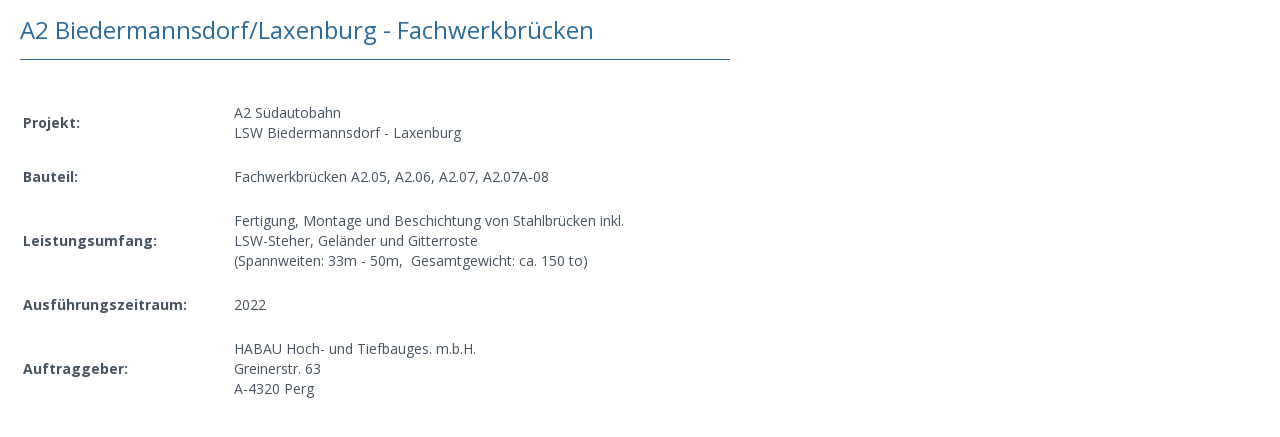

--- FILE ---
content_type: text/html
request_url: https://www.cwh-construction.at/datareferenzen/643d968449a93.php
body_size: 1139
content:
<!DOCTYPE html PUBLIC "-//W3C//DTD XHTML+RDFa 1.0//EN" "http://www.w3.org/MarkUp/DTD/xhtml-rdfa-1.dtd">
<html xmlns="http://www.w3.org/1999/xhtml" 
version="XHTML+RDFa 1.0"
xmlns:og="http://ogp.me/ns#"
xml:lang="de">

<head>
<title>CWH Construction GmbH - Stahlbau, Schlosserarbeiten und mehr... - Referenzen - A2 Biedermannsdorf/Laxenburg - Fachwerkbrücken</title>
<meta http-equiv="content-type" content="text/html; charset=iso-8859-2" />
<meta http-equiv="content-language" content="de" />
<meta http-equiv="cache-control" content="no-store, no-cache, must-revalidate" />
<meta http-equiv="pragma" content="no-cache" />
<meta http-equiv="expires" content="0" /> 
<meta name="keywords" content="stahlbau, stahlkonstruktion, schlosserarbeit, geländer, treppe, stahltreppe, podest, gitterrost, hallenbau, stahlbrücke, überkopfwegweiser, schilderbrücke, höhenkontrolle, referenzen, a2 biedermannsdorf/laxenburg - fachwerkbrücken" />
<meta name="description" content="CWH Construction GmbH - Stahlbau, Schlosserarbeiten und mehr... - Stahlbau, Stahlkonstruktion, Schlosserarbeit, Geländer, Treppe, Stahltreppe, Podest, Gitterrost, Hallenbau, Stahlbrücke, Überkopfwegweiser, Schilderbrücke, Höhenkontrolle - Referenzen - A2 Biedermannsdorf/Laxenburg - Fachwerkbrücken." />
<meta name="robots" content="index,follow" />
<meta name="revisit-after" content="2 days" />
<meta name="author" content="Kranitz Ferenc - www.MARKETINGSUPPORT.hu" />
<meta content="SKYPE_TOOLBAR_PARSER_COMPATIBLE" name="SKYPE_TOOLBAR" />
<meta property="og:title" content="CWH Construction GmbH - Stahlbau, Schlosserarbeiten und mehr... - Referenzen." />
<meta property="og:type" content="article" /> 
<meta property="og:image" content="https://www.cwh-construction.at/img/fblogo.png" />
<meta property="og:description" content="CWH Construction GmbH - Stahlbau, Schlosserarbeiten und mehr... - Stahlbau, Stahlkonstruktion, Schlosserarbeit, Geländer, Treppe, Stahltreppe, Podest, Gitterrost, Hallenbau, Stahlbrücke, Überkopfwegweiser, Schilderbrücke, Höhenkontrolle - Referenzen." />
<meta property="og:url" content="https://www.cwh-construction.at/datareferenzen/643d968449a93.php" />
<meta property="og:site_name" content="CWH Construction GmbH - CWH Construction GmbH - Stahlbau, Schlosserarbeiten und mehr..." />
<link rel="icon" href="https://www.cwh-construction.at/img/favicon.png" type="image/png" />
<link rel="stylesheet" type="text/css" media="screen" href="https://www.cwh-construction.at/cwh-construction.css?1769127" />
<script type="text/javascript" src="https://www.cwh-construction.at/jquery.js?1769127"></script>
<script type="text/javascript" src="https://www.cwh-construction.at/cwh-construction.js?1769127"></script>
</head>


<body>

<div id="contentref">

<div class="headline">
<h1>A2 Biedermannsdorf/Laxenburg - Fachwerkbrücken</h1>
</div>

<div class="contentlead">
<div><div>
<table style="width:710px;">
	<tbody>
		<tr>
			<td>
			<div>&nbsp;</div>

			<div><strong>Projekt:</strong></div>
			</td>
			<td>
			<div>&nbsp;</div>

			<div>A2 S&uuml;dautobahn</div>

			<div>LSW Biedermannsdorf - Laxenburg</div>
			</td>
		</tr>
		<tr>
			<td>
			<div>&nbsp;</div>

			<div><strong>Bauteil:</strong></div>
			</td>
			<td>
			<div>&nbsp;</div>

			<div>Fachwerkbr&uuml;cken A2.05, A2.06, A2.07, A2.07A-08</div>
			</td>
		</tr>
		<tr>
			<td>
			<div>&nbsp;</div>

			<div><strong>Leistungsumfang:</strong></div>
			</td>
			<td>
			<div>&nbsp;</div>

			<div>Fertigung, Montage und Beschichtung von Stahlbr&uuml;cken inkl.</div>

			<div>LSW-Steher, Gel&auml;nder und Gitterroste<br />
			(Spannweiten: 33m - 50m,&nbsp; Gesamtgewicht: ca. 150 to)</div>
			</td>
		</tr>
		<tr>
			<td>
			<div>&nbsp;</div>

			<div><strong>Ausf&uuml;hrungszeitraum:</strong></div>
			</td>
			<td>
			<div>&nbsp;</div>

			<div>2022</div>
			</td>
		</tr>
		<tr>
			<td>
			<div>&nbsp;</div>

			<div><strong>Auftraggeber:</strong></div>
			</td>
			<td><br />
			HABAU Hoch- und Tiefbauges. m.b.H.<br />
			Greinerstr. 63<br />
			A-4320 Perg</td>
		</tr>
	</tbody>
</table>

<div>&nbsp;</div>
</div>
</div>
</div>

</div>

<script type="text/javascript">
  (function(i,s,o,g,r,a,m){i['GoogleAnalyticsObject']=r;i[r]=i[r]||function(){
  (i[r].q=i[r].q||[]).push(arguments)},i[r].l=1*new Date();a=s.createElement(o),
  m=s.getElementsByTagName(o)[0];a.async=1;a.src=g;m.parentNode.insertBefore(a,m)
  })(window,document,'script','//www.google-analytics.com/analytics.js','ga');
  ga('create', 'UA-42224610-16', 'auto');
  ga('send', 'pageview');
</script>
</body>
</html>



--- FILE ---
content_type: text/css
request_url: https://www.cwh-construction.at/cwh-construction.css?1769127
body_size: 1763
content:
@import url(https://fonts.googleapis.com/css?family=Open+Sans:400,700&subset=latin,latin-ext);

body { 
margin: 0px;
padding: 0px;
border: 0px;
background-color: #ffffff;
color: #475360;
font-family: "Open Sans", "Arial", "Helvetica", "Sans-serif";
font-size: 14px;
text-decoration: none;
line-height: 20px;
cursor: default;
}

a, a:visited {
color: #2c6b9a;
cursor: pointer;
text-decoration: none;
outline: 0;
transition: all 0.4s ease;
}
a:hover, a:active {
color: #475360;
text-decoration: none;
outline: 0;
transition: all 0.4s ease;
}

img {
border: 0px;
}
ul {
margin-top: 0px;
margin-bottom: 0px;
}


#header {
margin: 0px auto;
width: 980px;
height: 120px;
}
#headerleft {
float: left;
width: 490px;
height: 100px;
padding-top: 20px;
text-align: left;
}
#headerright {
float: right;
width: 490px;
height: 100px;
padding-top: 20px;
text-align: right;
}


#headermenu {
margin: 0px auto;
width: 980px;
height: 34px;
padding-top: 15px;
background-color: #e5e5e5;
font-size: 16px;
text-align: center;
border-bottom: 1px #2c6b9a solid;
}
#headermenu a {
margin-left: 16px;
margin-right: 16px;
color: #2c6b9a;
transition: all 0.4s ease;
}
#headermenu a:hover {
color: #475360;
cursor: pointer;
transition: all 0.4s ease;
}
#headermenu .act {
color: #475360;
cursor: pointer;
transition: all 0.4s ease;
}
#headermenu .act:hover {
color: #2c6b9a;
cursor: pointer;
transition: all 0.4s ease;
}


#headerimg {
margin: 10px auto;
width: 980px;
height: 520px;
background-image: url("./img/shadow.png");
background-position: center bottom;
background-repeat: no-repeat;
}
#headerimgin {
margin: 10px auto;
width: 980px;
height: 255px;
background-image: url("./img/shadow.png");
background-position: center bottom;
background-repeat: no-repeat;
}


#content {
margin-top: 0px;
margin-bottom: 10px;
margin-left: auto;
margin-right: auto;
width: 980px;
display: table;
}
#contentleft {
float: left;
margin-top: 0px;
margin-bottom: 10px;
margin-left: 0px;
margin-right: 20px;
width: 230px;
min-height: 300px;
word-wrap: break-word;
}
#contentright {
float: right;
margin-top: 0px;
margin-bottom: 10px;
margin-left: 20px;
margin-right: 0px;
width: 710px;
min-height: 300px;
word-wrap: break-word;
}
#contentleft img, #contentleft table {
max-width: 230px !important;
height: auto !important;
}
#contentright img, #contentright table {
max-width: 710px !important;
height: auto !important;
}

#nav {
text-align: center;
padding-bottom: 20px;
}

#contentref {
margin: 20px;
}


#submenu {
padding-bottom: 40px;
}
#submenu a {
display: block;
width: 230px;
line-height: 30px;
font-size: 16px;
text-align: left;
border-bottom: 1px #e5e5e5 solid;
}
#submenu .act {
color: #475360;
}


#footer {
margin: 0px auto;
width: 100%;
height: 129px;
background-color: #e5e5e5;
color: #475360;
font-size: 14px;
text-align: center;
border-bottom: 1px #ffffff solid;
}
#footer a {
color: #475360;
}
#footer a:hover {
color: #2c6b9a;
}

#footermenu {
margin: 0px auto;
width: 980px;
padding-top: 20px;
font-size: 16px;
text-align: center;
}
#footermenu a {
margin-left: 16px;
margin-right: 16px;
color: #2c6b9a;
text-decoration: none;
transition: all 0.4s ease;
}
#footermenu a:hover {
color: #475360;
text-decoration: none;
cursor: pointer;
transition: all 0.4s ease;
}
#footermenu .act {
color: #475360;
cursor: pointer;
transition: all 0.4s ease;
}
#footermenu .act:hover {
color: #2c6b9a;
cursor: pointer;
transition: all 0.4s ease;
}

#footerslogan {
margin: 0px auto;
width: 980px;
padding-top: 20px;
}


#webdesign {
margin: 0px auto;
width: 100%;
height: 28px;
padding-top: 12px;
background-color: #475360;
font-size: 12px;
text-align: center;
}
#webdesign a {
color: #ffffff;
}
#webdesign a:hover {
color: #2c6b9a;
}


h1 {
color: #2c6b9a;
font-family: "Open Sans", "Arial", "Helvetica", "Sans-serif";
font-size: 24px;
font-weight: normal;
display: inline;
}
h2 {
color: #2c6b9a;
font-family: "Open Sans", "Arial", "Helvetica", "Sans-serif";
font-size: 14px;
font-weight: normal;
display: inline;
}
h3 {
color: #475360;
font-family: "Open Sans", "Arial", "Helvetica", "Sans-serif";
font-size: 14px;
font-weight: bold;
display: inline;
}
h4 {
color: #ffffff;
font-family: "Open Sans", "Arial", "Helvetica", "Sans-serif";
font-size: 18px;
font-weight: bold;
display: inline;
}
h5 {
color: #ffffff;
font-family: "Open Sans", "Arial", "Helvetica", "Sans-serif";
font-size: 14px;
font-weight: bold;
display: inline;
}


.headimghead {
padding-bottom: 5px;
}
.headimgheadonly {
padding: 10px;
}
.headimgdesc {
float: left;
width: 700px;
line-height: 20px;
text-align: justify;
}
.buttondetails {
float: right;
margin-bottom: 10px;
width: 160px;
height: 40px;
border: 0px;
background-color: #2c6b9a;
transition: all 0.4s ease;
opacity: 1;
}
.buttondetails:hover {
background-color: #475360;
outline: 0;
opacity: 1;
transition: all 0.4s ease;
}
.buttondetails a {
margin-top: 10px;
color: #ffffff;
font-family: "Open Sans", "Arial", "Helvetica", "Sans-serif";
font-size: 16px;
font-weight: bold;
cursor: pointer;
outline: 0;
opacity: 1;
transition: all 0.4s ease;
}

.headlineindex {
width: 980px;
height: 39px;
border-bottom: 1px #2c6b9a solid;
}
.headline {
width: 710px;
height: 39px;
border-bottom: 1px #2c6b9a solid;
}

.contentlead {
margin-top: 20px;
}

.submenuin {
text-indent: 10px;
}

.ref {
padding-top: 5px;
padding-bottom: 5px;
text-align: center;
}

.center {
text-align: center;
}
.justify {
text-align: justify;
}
.top {
vertical-align: top;
}

.pic {
padding: 4px;
border: 1px #e5e5e5 solid;
cursor: pointer; 
transition: all 0.4s ease;
}
.pic:hover {
border: 1px #2c6b9a solid;
transition: all 0.4s ease;
}

input[type=text], textarea {
width: 490px;
padding: 9px;
border: 1px #e5e5e5 solid;
color: #475360;
font-family: "Open Sans", "Arial", "Helvetica", "Sans-serif";
font-size: 14px;
outline: 0;
transition: all 0.4s ease;
}
input[type=text]:hover, input[type=text]:focus, textarea:hover, textarea:focus {
border: 1px #2c6b9a solid;
color: #475360;
outline: 0;
transition: all 0.4s ease;
}

select {
width: 510px;
padding: 9px;
border: 1px #e5e5e5 solid;
color: #475360;
font-family: "Open Sans", "Arial", "Helvetica", "Sans-serif";
font-size: 14px;
outline: 0;
transition: all 0.4s ease;
}
select:hover, select:focus {
border: 1px #2c6b9a solid;
color: #475360;
outline: 0;
transition: all 0.4s ease;
}

input[type=submit] {
width: 180px;
height: 40px;
border: 0px;
background-color: #2c6b9a;
color: #ffffff;
font-family: "Open Sans", "Arial", "Helvetica", "Sans-serif";
font-size: 14px;
font-weight: bold;
cursor: pointer;
outline: 0;
transition: all 0.4s ease;
}
input[type=submit]:hover, input[type=submit]:active {
background-color: #475360;
outline: 0;
transition: all 0.4s ease;
}

#sb-title-inner,#sb-info-inner,#sb-loading-inner,div.sb-message{font-family:"Open Sans","Arial","Helvetica","Sans-serif";font-weight:normal;color:#fff;}
#sb-container{position:fixed;margin:0;padding:0;top:0;left:0;z-index:999;text-align:left;visibility:hidden;display:none;}
#sb-overlay{position:relative;height:100%;width:100%;}
#sb-wrapper{position:absolute;visibility:hidden;width:100px;}
#sb-wrapper-inner{position:relative;border:10px solid #e5e5e5;overflow:hidden;height:100px;}
#sb-body{position:relative;height:100%;}
#sb-body-inner{position:absolute;height:100%;width:100%;}
#sb-player.html{height:100%;overflow:auto;}
#sb-body img{border:none;}
#sb-loading{position:relative;height:100%;}
#sb-loading-inner{position:absolute;font-size:14px;line-height:24px;height:24px;top:50%;margin-top:-12px;width:100%;text-align:center;}
#sb-loading-inner span{background:url(./img/loading.gif) no-repeat;padding-left:34px;display:inline-block;}
#sb-body,#sb-loading{background-color:#060606;}
#sb-title,#sb-info{position:relative;margin:0;padding:0;overflow:hidden;}
#sb-title,#sb-title-inner{height:26px;line-height:26px;}
#sb-title-inner{font-size:14px;}
#sb-info,#sb-info-inner{height:20px;line-height:20px;}
#sb-info-inner{font-size:14px;}
#sb-nav{float:right;height:16px;padding:2px 0;width:45%;}
#sb-nav a{display:block;float:right;height:16px;width:16px;margin-left:3px;cursor:pointer;background-repeat:no-repeat;}
#sb-nav-close{background-image:url(./img/close.png);}
#sb-nav-next{background-image:url(./img/next.png);}
#sb-nav-previous{background-image:url(./img/previous.png);}
#sb-nav-play{background-image:url(./img/play.png);}
#sb-nav-pause{background-image:url(./img/pause.png);}
#sb-counter{float:left;width:45%;}
#sb-counter a{padding:0 4px 0 0;text-decoration:none;cursor:pointer;color:#fff;}
#sb-counter a.sb-counter-current{text-decoration:underline;}
div.sb-message{font-size:14px;padding:10px;text-align:center;}
div.sb-message a:link,div.sb-message a:visited{color:#fff;text-decoration:underline;}


.slider-wrapper { 
width: 980px;
}

.nivoSlider {
position: relative;
width: 980px;
overflow: hidden;
}
.nivoSlider img {
position: absolute;
top: 0px;
left: 0px;
display: none;
}
.nivoSlider a {
border: 0px;
display: block;
}

.nivo-main-image {
display: block !important;
position: relative !important; 
width: 100% !important;
}

.nivoSlider a.nivo-imageLink {
position: absolute;
top: 0px;
left: 0px;
width: 100%;
height: 100%;
border: 0px;
padding: 0px;
margin: 0px;
z-index: 6;
display: none;
background: transparent;
opacity: 0;
}

.nivo-slice {
display: block;
position: absolute;
z-index: 5;
height: 100%;
top: 0px;
}
.nivo-box {
display: block;
position: absolute;
z-index: 5;
overflow: hidden;
}
.nivo-box img {
display: block;
}

.nivo-caption {
position: absolute;
left: 40px;
right: 40px;
bottom: 40px;
background: #000000;
z-index: 8;
opacity: 0.8;
overflow: hidden;
display: none;
box-sizing: border-box;
}
.nivo-html-caption {
display: none;
}
.captionactive {
padding: 10px;
text-align: center;
}

.nivo-directionNav a {
position: absolute;
top: 40%;
z-index: 9;
cursor: pointer;
display: block;
width: 50px;
height: 50px;
background: url("./img/arrows.png") no-repeat;
text-indent: -9999px;
border: 0px;
opacity: 0;
transition: all 0.4s ease;
}
.nivoSlider:hover .nivo-directionNav a {
opacity: 1;
}
.nivoSlider a.nivo-nextNav {
background-position: -50px 0px;
right: 20px;
}
.nivoSlider a.nivo-prevNav {
left: 20px;
}

.nivo-controlNav {
text-align: center;
padding: 10px 0px;
}
.nivo-controlNav a {
display: inline-block;
width: 22px;
height: 22px;
background: url("./img/bullets.png") no-repeat;
text-indent: -9999px;
border: 0px;
margin: 0px 2px;
}
.nivo-controlNav a.active {
background-position: 0px -22px;
}


--- FILE ---
content_type: text/plain
request_url: https://www.google-analytics.com/j/collect?v=1&_v=j102&a=1691191023&t=pageview&_s=1&dl=https%3A%2F%2Fwww.cwh-construction.at%2Fdatareferenzen%2F643d968449a93.php&ul=en-us%40posix&dt=CWH%20Construction%20GmbH%20-%20Stahlbau%2C%20Schlosserarbeiten%20und%20mehr...%20-%20Referenzen%20-%20A2%20Biedermannsdorf%2FLaxenburg%20-%20Fachwerkbr%C3%BCcken&sr=1280x720&vp=1280x720&_u=IEBAAEABAAAAACAAI~&jid=58412292&gjid=588275593&cid=2015190805.1769127997&tid=UA-42224610-16&_gid=1801929605.1769127997&_r=1&_slc=1&z=269859182
body_size: -452
content:
2,cG-SKCS98EDZ4